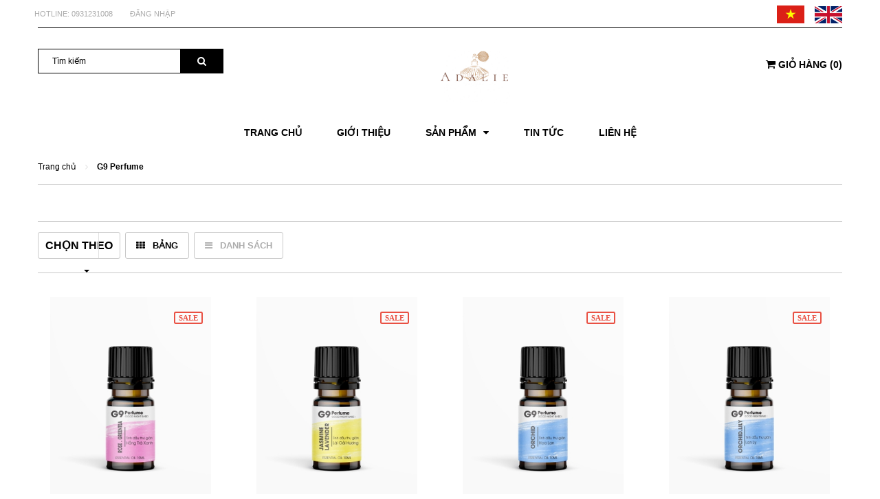

--- FILE ---
content_type: text/css
request_url: https://bizweb.dktcdn.net/100/448/453/themes/873568/assets/module.scss.css?1720150263896
body_size: 9246
content:
.text1line{overflow:hidden;display:-webkit-box;-webkit-line-clamp:1;-webkit-box-orient:vertical}.text2line{overflow:hidden;display:-webkit-box;-webkit-line-clamp:2;-webkit-box-orient:vertical}.text3line{overflow:hidden;display:-webkit-box;-webkit-line-clamp:3;-webkit-box-orient:vertical}.text4line{overflow:hidden;display:-webkit-box;-webkit-line-clamp:4;-webkit-box-orient:vertical}.text5line{overflow:hidden;display:-webkit-box;-webkit-line-clamp:5;-webkit-box-orient:vertical}.text6line{overflow:hidden;display:-webkit-box;-webkit-line-clamp:6;-webkit-box-orient:vertical}.text7line{overflow:hidden;display:-webkit-box;-webkit-line-clamp:7;-webkit-box-orient:vertical}.display_{display:none}.home-slider .owl-dots{bottom:15px}@media (max-width: 991px){.home-slider .owl-dots{bottom:5px}}.home-slider .owl-dots .owl-dot{width:10px;height:10px;background:#fffafc5e}.home-slider .owl-dots .owl-dot.active{background:#fff}.home-slider{position:relative;z-index:19;overflow:hidden}.home-slider .item{position:relative}.home-slider.owl-carousel .owl-nav .owl-next{right:5% !important;background:none !important;border:none !important;top:45%}.home-slider.owl-carousel .owl-nav .owl-prev{left:5% !important;background:none !important;border:none !important;top:45%}.home-slider.owl-carousel .owl-nav .owl-next:before{font-size:35px;border:2px solid #fff;color:#fff;padding-left:3px;background:transparent;border-radius:100%;width:45px;height:45px;line-height:40px;left:-5px}.home-slider.owl-carousel .owl-nav .owl-prev:before{font-size:35px;padding-right:2px;border:2px solid #fff;color:#fff;background:transparent;border-radius:100%;width:45px;height:45px;line-height:40px;left:-5px}.section_tab_product h2{font-size:1.5em;text-transform:uppercase;line-height:1;margin:0 0 20px 0}.section_tab_product .tabs-title{margin-bottom:30px;border-radius:5px;overflow:hidden}.section_tab_product .tabs-title li{width:140px;display:inline-block;background:#dadbdb;height:40px;line-height:40px;margin-right:1px}.section_tab_product .tabs-title li.current{color:#fff;background:#898989}.section_tab_product .tab-content{clear:left}@media (min-width: 1200px){.section_tab_product .tab-content .products .col-lg-3:nth-child(4n+1){clear:left}}@media (max-width: 1199px) and (min-width: 768px){.section_tab_product .products .col-sm-4:nth-child(3n+1){clear:left}}@media (max-width: 767px){.section_tab_product .tabs-title li{width:87px}}.list-blogs-link{margin-top:30px}.heading{display:block;text-align:left !important;position:relative;padding:0 0px 30px 0}.heading:before{content:"";width:100%;height:1px;position:absolute;line-height:36px;left:0px;background:#ebebeb;top:65%}.heading h2{padding:0;font-weight:bold;font-size:16px}.heading h2 a{text-transform:none}.heading_spbc{display:block;text-align:center;position:relative;padding:0 0px 30px 0}.heading_spbc h2{margin:0px;font-size:20px;line-height:36px;color:#000;font-weight:700;text-transform:uppercase;display:inline-block;z-index:9;position:relative}.heading_spbc h2 a:hover{color:#9e0000}.adv_bottom{margin-bottom:0px;position:relative;z-index:10}@media (max-width: 767px){.adv_bottom{margin-bottom:0px}}.adv_bottom_inner figure{position:relative;height:auto;overflow:hidden}.adv_bottom_inner figure a:before{animation-duration:0.5s;background:#410cbc;background:-moz-linear-gradient(20deg, #ffffff1c 0%, #fff 100%);background:-webkit-gradient(left bottom, right top, color-stop(0%, #410cbc), color-stop(100%, #ff6f31));background:-webkit-linear-gradient(20deg, #ffffff1c 0%, #fff 100%);background:-o-linear-gradient(20deg, #ffffff1c 0%, #fff 100%);background:-ms-linear-gradient(20deg, #ffffff1c 0%, #fff 100%);background:linear-gradient(20deg, #ffffff1c 0%, #fff 100%);content:"";display:block;height:100%;left:50%;opacity:0;pointer-events:none;position:absolute;top:0;transition:all 0.5s ease 0s;width:0}.adv_bottom_inner figure a:hover:before{opacity:1;width:100%;left:0;opacity:.5;transform:scale3d(1.05, 1.05, 1);-webkit-transform:scale3d(1.05, 1.05, 1);-moz-transform:scale3d(1.05, 1.05, 1) rotate(0.02deg)}.adv_bottom_inner .figcaption{position:absolute;right:0;text-align:center;bottom:25px;left:0}.adv_bottom_inner .figcaption h2 a{font-weight:bold;text-transform:uppercase;color:#fff;font-family:'Roboto', sans-serif;letter-spacing:10px;font-size:35px}.adv_bottom_inner .figcaption h2 a:hover{text-decoration:none;color:red}.adv_bottom_inner img{width:100%;height:100%;object-fit:cover}.section_new_product .owl-nav .owl-prev{left:10px !important}.section_new_product .owl-nav .owl-next{right:10px !important}.section_new_product .btn_xemthem{margin-top:70px;text-align:center;display:block;float:left;width:100%}.section_new_product .btn_xemthem a{font-size:14px;font-family:'Roboto Condensed', sans-serif;border:2px solid rgba(0,0,0,0.3);color:rgba(0,0,0,0.5);line-height:39px;height:42px;padding:0px 25px;background:#fff;text-transform:uppercase;font-weight:700;-webkit-transition:all 0.25s;-moz-transition:all 0.25s;-o-transition:all 0.25s;transition:all 0.25s;display:inline-block;min-width:290px;text-decoration:none;letter-spacing:0.05em}.section_new_product .btn_xemthem a:hover{border:2px solid #000;color:#fff;background:#000;text-decoration:none}@media (max-width: 767px){.section_like_product .product_comeback_wrap .owl-dots{bottom:-28px}}@media (min-width: 1200px){.section_like_product .product-box:hover .product-info.effect{z-index:11;background:#fff}.section_like_product .product-box:hover .product-info.effect .action_image{padding:0 15px;display:block;visibility:visible}}.section_like_product .action_image{padding:0 15px}.section_like_product .action_image .owl_image_thumb_item .product_image_list .owl-nav .owl-prev{left:-20px}.section_like_product .action_image .owl_image_thumb_item .product_image_list .owl-nav .owl-next{right:-20px}.home-two-banner .content_banner:first-child{margin-bottom:15px}.home-two-banner .about-home .inner{text-align:center}.home-two-banner .about-home .inner h2{font-size:17px;color:#000;margin-bottom:17px;position:relative;text-transform:uppercase;letter-spacing:0.05em}.home-two-banner .about-home .inner p{color:#484848;font-size:12px}.home-two-banner .des{position:absolute;left:50%;top:112px;width:395px;margin-left:-195px;text-align:center}@media (max-width: 480px){.home-two-banner .des{margin-left:-130px;top:25%;width:260px}}@media (min-width: 768px) and (max-width: 991px){.home-two-banner .des{margin-left:-160px;top:29px;width:320px}}@media (min-width: 992px) and (max-width: 1199px){.home-two-banner .des{top:85px}}.home-two-banner .des h4{font-size:40px;font-weight:700;text-transform:uppercase;color:#fff;position:relative;padding-bottom:17px;margin-bottom:17px}@media (max-width: 480px){.home-two-banner .des h4{font-size:24px;margin-bottom:10px;padding-bottom:10px}}@media (min-width: 768px) and (max-width: 992px){.home-two-banner .des h4{font-size:34px}}.home-two-banner .des h4:before{position:absolute;left:50%;bottom:0;content:"";background:#fff;width:32px;height:2px;margin-left:-16px}.home-two-banner .des p{clear:both;color:#fff;font-style:italic;padding-bottom:20px}@media (max-width: 480px){.home-two-banner .des p{padding:0}}.home-two-banner .des a{font-weight:700;letter-spacing:0.05em;height:42px;line-height:42px;text-transform:uppercase;color:#3c3c3c;padding:0 30px;display:inline-block;background:#fff;-webkit-transition:all 0.5s ease 0s;-moz-transition:all 0.5s ease 0s;-ms-transition:all 0.5s ease 0s;-o-transition:all 0.5s ease 0s;transition:all 0.5s ease 0s}.home-two-banner .des a:hover{background:#090939;text-decoration:none;color:#fff}.mail_social{background:#f8f8f8;padding:25px 0}.mail_social .newsletter .block-title h3,.mail_social .footer-social .block-title h3{font-size:20px;font-weight:700;color:#000;text-transform:uppercase;text-align:center;margin-bottom:24px;letter-spacing:0.05em}.mail_social .newsletter .block-content,.mail_social .footer-social .block-content{margin:0 auto;width:100%;position:relative;overflow:hidden;max-width:520px}.mail_social .newsletter .block-content .input-group,.mail_social .footer-social .block-content .input-group{display:block}.mail_social .newsletter .block-content .input-group .input-group-field,.mail_social .footer-social .block-content .input-group .input-group-field{width:390px;height:48px;border-radius:0px !important;line-height:48px;float:left;margin:0 10px 10px 0;padding:0 20px;border:1px solid #c8c8c8;color:#bdbdbd}@media (max-width: 1199px){.mail_social .newsletter .block-content .input-group .input-group-field,.mail_social .footer-social .block-content .input-group .input-group-field{width:calc(100% - 87px);margin:0}}@media (max-width: 543px){.mail_social .newsletter .block-content .input-group .input-group-field,.mail_social .footer-social .block-content .input-group .input-group-field{padding:0 15px}}.mail_social .newsletter .block-content .input-group .input-group-btn,.mail_social .footer-social .block-content .input-group .input-group-btn{float:left;width:auto}.mail_social .newsletter .block-content .input-group .input-group-btn .btn,.mail_social .footer-social .block-content .input-group .input-group-btn .btn{height:48px;margin:0;min-width:120px;line-height:48px;font-family:'Roboto Condensed', sans-serif;padding:0px 25px;text-transform:uppercase;font-weight:700;letter-spacing:0.05em;border-radius:0;background:#000;color:#fff}@media (max-width: 1199px){.mail_social .newsletter .block-content .input-group .input-group-btn .btn,.mail_social .footer-social .block-content .input-group .input-group-btn .btn{min-width:0;font-size:13px;padding:0 13px}}.mail_social .newsletter .block-content .input-group .input-group-btn .btn:hover,.mail_social .footer-social .block-content .input-group .input-group-btn .btn:hover{background:#fff;color:#000}.mail_social .footer-social{text-align:center}.mail_social .footer-social .social-icons li{margin-right:7px}.mail_social .footer-social a{background:#000;height:48px;width:48px;display:inline-block;border-radius:50%;color:#fff;font-size:17px;line-height:48px;text-align:center;transition:all ease 0.5s}.mail_social .footer-social a:hover{background:#fff;color:#000}@media (max-width: 767px){.body_tab{position:relative}.button_show_tab{font-size:24px;color:#fff;position:absolute;right:15px;top:4px}.link_tab_check_click{display:none;position:absolute;width:220px;padding:0px;right:15px;z-index:99;top:50px;background:#fff;box-shadow:0px 1px 24px 0px rgba(0,0,0,0.16);-o-box-shadow:0px 1px 24px 0px rgba(0,0,0,0.16);-os-box-shadow:0px 1px 24px 0px rgba(0,0,0,0.16);-moz-box-shadow:0px 1px 24px 0px rgba(0,0,0,0.16);-webkit-box-shadow:0px 1px 24px 0px rgba(0,0,0,0.16);padding:10px 0px}.link_tab_check_click .li-tab{padding:0px 15px !important;display:block !important;text-align:left}.link_tab_check_click .li-tab a{font-size:14px;text-decoration:none;color:#898989;font-weight:bold;padding:0 15px;display:block;cursor:pointer;position:relative;margin-right:0px !important;line-height:40px !important;border:none;border-radius:0}.link_tab_check_click .li-tab.active>a{color:#000 !important;background-color:unset !important;border:none !important;border-radius:0 !important}}.section_tab_sale .heading{margin-right:0px}@media (max-width: 1800px){.section_tab_sale .heading{margin-right:0px !important}}.section_tab_sale .heading .nav-tab-line{border-bottom:none;line-height:48px}.section_tab_sale .tab_sale_content{opacity:1 !important;overflow:visible !important;visibility:visible !important;height:auto}.section_tab_sale .tab_sale_content .products-view-grid-bb{position:relative;border-top:0px;display:block}@media (min-width: 1360px){.section_tab_sale .tab_sale_content .products-view-grid-bb:before{content:'';background-image:url("//bizweb.dktcdn.net/100/448/453/themes/873568/assets/flower_title_hai.png?1719657220354");background-repeat:no-repeat;width:100%;height:100%;position:absolute;left:-108px;z-index:-1;top:-61px}}@media (min-width: 992px){.section_tab_sale .tab_sale_content .products-view-grid-bb .item_hai:nth-child(1) .product-box-1,.section_tab_sale .tab_sale_content .products-view-grid-bb .item_hai:nth-child(3) .product-box-1{border-right:none !important}}.section_tab_sale .tab_sale_content .products-view-grid-bb .item_hai .saler_item .product-box-1{min-height:260px;border-left:1px solid #e1e1e1;border-bottom:1px solid #e1e1e1;border-right:1px solid #e1e1e1}@media (max-width: 991px){.section_tab_sale .tab_sale_content .products-view-grid-bb .item_hai .saler_item .product-box-1{min-height:180px;padding:20px 0 !important}}.section_tab_sale .tab_sale_content .products-view-grid-bb .product-box-1{padding:43px 0 30px 15px}.section_tab_sale .tab_sale_content .products-view-grid-bb .product-box-1:hover .product-action{visibility:visible}.section_tab_sale .tab_sale_content .products-view-grid-bb .product-box-1:hover .a_img{opacity:0.5}.section_tab_sale .tab_sale_content .products-view-grid-bb .product-box-1 .product-thumbnail>a{display:flex;width:100%;align-items:center;justify-content:center;height:180px;text-align:center;position:relative}.section_tab_sale .tab_sale_content .products-view-grid-bb .product-box-1 .product-thumbnail>a:before{content:" ";width:100%;height:100%;position:absolute;background:#fff;opacity:0;-webkit-transition:0.2s;-moz-transition:0.2s;-ms-transition:0.2s;transition:0.2s;left:0;z-index:9}@media (min-width: 1200px){.section_tab_sale .tab_sale_content .products-view-grid-bb .product-box-1 .product-thumbnail .xem_nhanh{z-index:999}.section_tab_sale .tab_sale_content .products-view-grid-bb .product-box-1 .product-thumbnail .xem_nhanh .quick-view{display:block !important;opacity:0;position:absolute;border-radius:4px;top:50%;left:50%;color:#fff;background:#000;width:102px;height:34px;padding:0;line-height:34px;-webkit-transition:0.3s;-moz-transition:0.3s;-ms-transition:0.3s;-o-transition:0.3s;transition:0.3s;transform:translate(-50%, -50%);-webkit-transform:translate(-50%, -50%);-moz-transform:translate(-50%, -50%);-o-transform:translate(-50%, -50%)}}@media (min-width: 1200px){.section_tab_sale .tab_sale_content .products-view-grid-bb .product-box-1 .product-action{text-align:left;display:block;margin-top:10px !important;position:absolute;width:100%}.section_tab_sale .tab_sale_content .products-view-grid-bb .product-box-1 .product-action .btn.btn-circle{background:#fff;border-radius:0;width:calc((100% / 3) - 47px);margin:0px;display:inline-block;border:none;text-align:center;padding:0;background:#000;height:34px;line-height:34px;border-radius:4px}.section_tab_sale .tab_sale_content .products-view-grid-bb .product-box-1 .product-action .btn.btn-circle.iWishAdd .fa{color:#fff}.section_tab_sale .tab_sale_content .products-view-grid-bb .product-box-1 .product-action .btn.btn-circle.iWishAdded .fa{color:#ff1b1b}.section_tab_sale .tab_sale_content .products-view-grid-bb .product-box-1 .product-action .btn.btn-circle:hover{background:#33344a;color:#fff}.section_tab_sale .tab_sale_content .products-view-grid-bb .product-box-1 .product-action .btn.btn-circle:hover .fa{color:#fff}.section_tab_sale .tab_sale_content .products-view-grid-bb .product-box-1 .product-action .btn.btn-circle .fa{color:#000}.section_tab_sale .tab_sale_content .products-view-grid-bb .product-box-1 .product-action .btn.btn-circle .add_cart_h{margin-bottom:3px;margin-right:3px;display:inline-block}.section_tab_sale .tab_sale_content .products-view-grid-bb .product-box-1 .product-action .btn.btn-like{background:#fff;border-radius:0;width:34px;margin:0px;display:inline-block;border:none;text-align:center;padding:0;background:#f16b6f;height:34px;line-height:34px;border-radius:4px}.section_tab_sale .tab_sale_content .products-view-grid-bb .product-box-1 .product-action .btn.btn-like.iWishAdd .fa{color:#fff}.section_tab_sale .tab_sale_content .products-view-grid-bb .product-box-1 .product-action .btn.btn-like.iWishAdded .fa{color:#ff1b1b}.section_tab_sale .tab_sale_content .products-view-grid-bb .product-box-1 .product-action .btn.btn-like:hover{background:#33344a;color:#fff}.section_tab_sale .tab_sale_content .products-view-grid-bb .product-box-1 .product-action .btn.btn-like:hover .fa{color:#fff}.section_tab_sale .tab_sale_content .products-view-grid-bb .product-box-1 .product-action .btn.btn-like .fa{color:#000}.section_tab_sale .tab_sale_content .products-view-grid-bb .product-box-1 .product-action .btn.btn-like .add_cart_h{margin-bottom:3px;margin-right:3px;display:inline-block}.section_tab_sale .tab_sale_content .products-view-grid-bb .product-box-1 .product-action .btn.btn-cart{width:118px;height:34px;line-height:34px;border-radius:4px;color:#fff;background:#000}}.section_tab_sale .product-box-1:hover .quick-view{display:block !important;opacity:1 !important}@media (min-width: 768px){.responsive-tabs.nav-tabs>li>a{text-transform:uppercase;font-size:12px;font-weight:bold;height:48px;line-height:48px;color:#fff;padding:0px 20px;margin:0;border:0;border-radius:0}.responsive-tabs.nav-tabs>li>a:hover{background:none;border:none}.responsive-tabs.nav-tabs span.glyphicon{display:none}.responsive-tabs.nav-tabs>li.active a{border:none;background-color:transparent;color:#000}.responsive-tabs.nav-tabs li{display:block;float:left}.responsive-tabs.nav-tabs li:before{content:"I";position:absolute;right:0px;top:0px;font-size:15px;color:#fff}.responsive-tabs.nav-tabs li:last-of-type:before{content:''}.responsive-tabs.nav-tabs>li:last-child:before{content:"";display:none !important}.responsive-tabs.nav-tabs.open span.glyphicon.glyphicon-triangle-top{display:none}}.section_service_end .service_item_ed{background:#000;padding:5px}.section_service_end .service_item_ed .content_srv{font-family:'Roboto Condensed', sans-serif;font-size:12px;text-transform:uppercase;text-align:center;letter-spacing:0.1em;font-weight:700;margin:0}.section_service_end .service_item_ed .content_srv .title_service{border:1px solid #545454;color:#b8d0de;display:block;padding:10px}.section_feature_bestsale .banner_top{margin-bottom:20px;position:relative;overflow:hidden}@media (max-width: 767px){.section_feature_bestsale .banner_top{margin-top:20px}}.section_feature_bestsale .banner_top:hover:before{right:50%;left:50%;width:0;background:rgba(255,255,255,0.3)}.section_feature_bestsale .banner_top:before{position:absolute;content:'';width:100%;height:100%;top:0;left:0;z-index:1;-webkit-transition:all 0.5s ease-in-out;transition:all 0.5s ease-in-out;-moz-transition:all 0.5s ease-in-out;-ms-transition:all 0.5s ease-in-out;-o-transition:all 0.5s ease-in-out}.section_feature_bestsale .banner_top a img{width:100%}@media (max-width: 1199px){.section_feature_bestsale .section_prd_feature{margin-top:20px}}.section_feature_bestsale .section_prd_feature .heading{margin-right:-1px}@media (max-width: 1800px){.section_feature_bestsale .section_prd_feature .heading{margin-right:0px !important}}.section_feature_bestsale .section_prd_feature .heading .nav-tab-line{border-bottom:none;line-height:48px}.section_feature_bestsale .section_prd_feature .products-view-grid-bb{position:relative;border-top:0px;border-left:1px solid #ebebeb}@media (min-width: 1360px){.section_feature_bestsale .section_prd_feature .products-view-grid-bb:before{content:'';background-image:url("//bizweb.dktcdn.net/100/448/453/themes/873568/assets/flower_title_hai.png?1719657220354");background-repeat:no-repeat;width:100%;height:100%;position:absolute;left:-108px;z-index:-1;top:-61px}}@media (min-width: 768px) and (max-width: 1024px){.section_feature_bestsale .section_prd_feature .products-view-grid-bb .owl_product_comback .item_hai:nth-child(2){margin-top:-7px}}.section_feature_bestsale .section_prd_feature .products-view-grid-bb .owl_product_comback .item_hai:nth-child(1) .saler_item{border-left:none !important}.section_feature_bestsale .section_prd_feature .products-view-grid-bb .owl_product_comback .item_hai:nth-child(5) .saler_item{border-left:none !important}.section_feature_bestsale .section_prd_feature .products-view-grid-bb .owl_product_comback .item_hai .slick-slide:focus{outline:none}.section_feature_bestsale .section_prd_feature .products-view-grid-bb .owl_product_comback .item_hai .slick-slide .saler_item{min-height:345px;border-left:1px solid #e1e1e1;border-bottom:1px solid #e1e1e1;border-right:1px solid #e1e1e1}.section_feature_bestsale .section_prd_feature .products-view-grid-bb .owl_product_comback .item_hai .slick-slide .saler_item .product-box-5{border:none !important;min-height:332px}.section_feature_bestsale .section_prd_feature .product-box.product-box-2 .product-thumbnail>a{padding:0;height:172px;display:flex !important}.section_feature_bestsale .section_prd_feature .products-view-grid .product-box-5 .product-action .btn.btn-like{width:calc((100% / 3) - 23px) !important}.product-box-1:hover .quick-view{display:block !important;opacity:1 !important}.slick-next.slick-disabled:before,.slick-prev.slick-disabled:before{opacity:.5}button.slick-next.slick-arrow{position:absolute;top:-24px;right:15px;height:25px;width:25px}button.slick-next.slick-arrow:hover{background:transparent}button.slick-next.slick-arrow:hover:before{color:#000}button.slick-next.slick-arrow:before{content:"\f105";font:24px/1 'FontAwesome';color:#fff;width:25px;height:25px;display:block;opacity:1;font-weight:bold}button.slick-prev.slick-arrow{position:absolute;top:-24px;right:37px;left:auto;width:25px;height:25px}button.slick-prev.slick-arrow:hover{background:transparent}button.slick-prev.slick-arrow:hover:before{color:#000}button.slick-prev.slick-arrow:before{content:"\f104";font:24px/1 'FontAwesome';color:#fff;width:25px;height:25px;display:block;opacity:1;font-weight:bold}.section_prd_bestsale .product-mini-lists .owl-nav .owl-prev{top:-20px}.section_prd_bestsale .product-mini-lists .owl-nav .owl-next{top:-20px}.product_shock{display:block;padding:0 0 40px 0;border:2px solid #000;margin-bottom:30px;position:relative}@media (min-width: 768px) and (max-width: 1199px){.product_shock{display:none}}@media (max-width: 767px){.product_shock{margin-top:30px}}.product_shock:before{content:'';background-image:url("//bizweb.dktcdn.net/100/448/453/themes/873568/assets/bg-shock.png?1719657220354");background-repeat:no-repeat;background-size:cover;position:absolute;left:-7px;top:-7px;z-index:999;width:120px;height:104px}.product_shock .title_shock{z-index:999;color:#fff;top:0;position:absolute;font-size:15px;font-weight:bold;text-transform:uppercase}.product_shock .product-box{padding:15px}.product_shock .product-box .product-action-grid{width:100%;z-index:88;top:50%;transform:none;text-align:left;visibility:visible;position:unset;height:45px;text-decoration:none}@media (max-width: 1199px){.product_shock .product-box .product-action-grid{display:block !important}}.product_shock .product-box .product-action-grid form{display:block;text-align:left;margin-bottom:0px}.product_shock .product-box .product-action-grid form .button_wh_40{box-shadow:none;border-radius:3px;outline:none;border-style:none;background-color:#ccc;color:#fff;display:inline-block;margin:0px;height:35px;line-height:35px;text-align:center;padding:0px;font-family:"Roboto",sans-serif;text-decoration:none;position:relative}.product_shock .product-box .product-action-grid form .button_wh_40.btn_35_h{width:35px}.product_shock .product-box .product-action-grid form .button_wh_40.btn-cart{background:#000;padding:0 15px}.product_shock .product-box .product-action-grid form .button_wh_40.iwishAddWrapper{border:none;text-decoration:none}.product_shock .product-box .product-action-grid form .button_wh_40.iwishAddWrapper.iWishAdd .fa{color:#fff}.product_shock .product-box .product-action-grid form .button_wh_40.iwishAddWrapper.iWishAdded .fa{color:#000}.product_shock .product-box .product-action-grid form .button_wh_40.btn_view_list{margin-left:0px;width:45px !important}.product_shock .product-box .product-action-grid form .button_wh_40 i{color:#fff;font-size:14px;font-style:normal;line-height:35px}.product_shock .product-box .product-action-grid form .button_wh_40 i.fa-heart{color:#fff}.product_shock .product-box .product-action-grid form .button_wh_40:hover{background-color:#000;-webkit-box-shadow:0px 3px 10px 0px rgba(0,0,0,0.1);-moz-box-shadow:0px 3px 10px 0px rgba(0,0,0,0.1);box-shadow:0px 3px 10px 0px rgba(0,0,0,0.1)}.product_shock .product-box .product-action-grid form .button_wh_40:hover i{color:#333 !important}.product_shock .product-box .product-action-grid form .button_wh_40:hover i.icon-heart:before{color:#333}.product_shock .product-box .product-summary-list{font-family:"Roboto",sans-serif;font-size:13px;color:#acacac;padding:5px 0 10px 0}.product_shock .owl-nav{display:none}.product_shock .product-info .reviews-product-grid{height:23px}.time_sale{width:100%;text-align:center;padding:0px;margin-top:20px}.time_sale .box-timer{width:100%;display:inline-block;position:relative}.time_sale .box-timer .timer-view{display:inline-block;position:relative}.time_sale .box-timer .timer-view .block-timer{font-family:"Roboto",sans-serif;position:relative;display:inline-block;float:left;width:48px;height:42px;text-align:center;background:#000;margin:0 9px 0px 0px;z-index:9;border-radius:3px}.time_sale .box-timer .timer-view .block-timer p{font-size:16px;color:#fff;margin:0px;line-height:26px;font-weight:700;z-index:99;width:48px;text-align:center}.time_sale .box-timer .timer-view .block-timer p b{font-weight:700}.time_sale .box-timer .timer-view .block-timer span{font-size:12px;line-height:21px;color:#fff;position:absolute;z-index:9;bottom:2px;margin-left:-23px;text-align:center;width:48px}.time_sale .box-timer .timer-view .doted-timer{display:inline-block;float:left;width:10px;text-align:center;line-height:50px;height:30px;padding:20px 8px 0px;position:relative;z-index:9;background:#fff;margin-left:-4px}.time_sale .box-timer .timer-view .doted-timer li{font-size:5px;line-height:5px}.section_bloggg{margin-top:0px}@media (min-width: 768px) and (max-width: 1199px){.section_bloggg{margin-bottom:30px}}.section_bloggg .left-content .title-head{font-size:16px !important}.section_bloggg .left-content .title-head:before{width:12%;top:38px;border-top:3px solid #000}.section_bloggg .news_hot_left{margin-top:0px}.item_blog_big{display:inline-block;float:left;overflow:hidden}.item_blog_big .figure-big{overflow:hidden;display:inline-block;position:relative}@media (max-width: 991px){.item_blog_big .figure-big{max-width:100% !important}}.item_blog_big .figure-big:hover .btn_view_news{transform:translateY(-50%) scale(1);opacity:1}.item_blog_big .figure-big:hover img{opacity:.5;transform:scale3d(1.05, 1.05, 1);-webkit-transform:scale3d(1.05, 1.05, 1);-moz-transform:scale3d(1.05, 1.05, 1) rotate(0.02deg)}.item_blog_big .figure-big .img_thumb_blogs{background:#410cbc;background:-moz-linear-gradient(20deg, #410cbc 0%, #ff6f31 100%);background:-webkit-gradient(left bottom, right top, color-stop(0%, #410cbc), color-stop(100%, #ff6f31));background:-webkit-linear-gradient(20deg, #410cbc 0%, #ff6f31 100%);background:-o-linear-gradient(20deg, #410cbc 0%, #ff6f31 100%);background:-ms-linear-gradient(20deg, #410cbc 0%, #ff6f31 100%);background:linear-gradient(20deg, #410cbc 0%, #ff6f31 100%);filter:progid:DXImageTransform.Microsoft.gradient(startColorstr='#410cbc', endColorstr='#ff6f31', GradientType=1)}.item_blog_big .figure-big .img_thumb_blogs .big_img_h img{width:100%;-webkit-transition:transform .35s ease 0s;-moz-transition:transform .35s ease 0s;-o-transition:transform .35s ease 0s;transition:transform .35s ease 0s;transition-timing-function:ease !important;height:100%;transition-timing-function:cubic-bezier(0.39, 0.76, 0.51, 0.56)}.item_blog_big .figure-big .news_details_page_tabs{position:relative;z-index:1}.item_blog_big .figure-big .news_details_page_tabs .btn-tags{position:absolute;bottom:20px;left:20px;z-index:9;display:inline-block;line-height:20px;border-radius:3px;text-align:center;padding:3px 15px;background:#000;color:#fff;text-decoration:none}.item_blog_big .figure-big .content_item_blogs{position:absolute;bottom:20px;left:20px;right:20px}.item_blog_big .figure-big .content_item_blogs .blog_home_title .news_home_content_short_info{margin:0}.item_blog_big .figure-big .content_item_blogs .blog_home_title .news_home_content_short_info a{font-size:24px;color:#fff}.item_blog_big .figure-big .content_item_blogs .blog_home_title .news_home_content_short_info a:hover{color:#000}.item_blog_big .figure-big .content_item_blogs .content_day_blog{font-size:14px;font-family:"Roboto",sans-serif;color:#fff}.item_blog_big .figure-big .content_item_blogs .content_day_blog .fa-clock-o{margin-right:5px}.item_blog_big .figure-big .content_item_blogs .content_day_blog .cmt_count_blog{margin-left:14px}@media (min-width: 768px) and (max-width: 991px){.item_blog_big .figure-big .content_item_blogs .content_day_blog .cmt_count_blog{margin-left:0px}}@media (max-width: 374px){.item_blog_big .figure-big .content_item_blogs .content_day_blog .cmt_count_blog{display:block;margin-left:0px}}.item_blog_big .figure-big .content_item_blogs .content_day_blog .cmt_count_blog .fa-comments{margin-right:5px}.item_blog_big .figure-big .content_item_blogs .blog-item-summary{font-size:14px;margin-bottom:25px;color:#7f818f;line-height:20px}@media (min-width: 1200px){.news_owl:nth-child(3n+1){clear:left}}@media (min-width: 992px) and (max-width: 1199px){.news_owl:nth-child(3n+1){clear:left}}@media (min-width: 768px) and (max-width: 991px){.news_owl:nth-child(2n+1){clear:left}}.news_hot_left_time{position:absolute;top:0px;right:0px;padding:10px 10px 0px 10px;text-align:center}.news_hot_left_time span:nth-child(1){color:#fff;display:block;font-weight:bold;font-size:28px;font-family:'Arial',sans-serif;line-height:18px;background-image:-moz-linear-gradient(90deg, #51b935 0%, #000 100%);background-image:-webkit-linear-gradient(90deg, #51b935 0%, #000 100%);background-image:-ms-linear-gradient(90deg, #51b935 0%, #000 100%);padding:12px}.news_hot_left_time .month-fig span{padding:3px;font-size:10px;font-weight:bold;font-family:'Arial',sans-serif;color:#000;background:#fff;text-transform:uppercase}.news_hot_left_comment{color:#939393;padding:23px 0 7px;margin:0}@media (max-width: 991px){.news_hot_left_comment{padding:15px 0 7px}.news_hot_left h3{padding-bottom:10px}}.content-blog-index .wrap_owl_blog .owl-dots{display:none}.content-blog-index .list-blog-index .item_blog{margin-bottom:10px}.content-blog-index .list-blog-index .item_blog:first-child .title_row{border:1px solid #ebebeb}.content-blog-index .list-blog-index .item_blog:first-child .content-row{display:block;margin-bottom:10px}.content-blog-index .list-blog-index .item_blog .title_row{border:1px solid #ebebeb}.content-blog-index .list-blog-index .item_blog .title_row .bg_title{position:relative}.content-blog-index .list-blog-index .item_blog .title_row .bg_title a{margin-left:35px}.content-blog-index .list-blog-index .item_blog .title_row .bg_title .date_post{font-size:11px;color:#a1a1a1;position:absolute;right:120px;line-height:23px;font-weight:normal;top:15px}.content-blog-index .list-blog-index .item_blog .title_row .bg_title .fa{font-size:15px;position:absolute;right:20px;line-height:23px;width:15px;height:15px;top:12px;color:#333;text-shadow:none;opacity:1}.content-blog-index .list-blog-index .item_blog .title_row .bg_title .open:before{font-family:'FontAwesome';content:"\f106"}.content-blog-index .list-blog-index .item_blog .title_row .bg_title .close:before{font-family:'FontAwesome';content:"\f107"}.content-blog-index .list-blog-index .item_blog .title_row .bg_title:hover>a{color:#000;text-decoration:none}.content-blog-index .list-blog-index .item_blog .title_row .open_bg h4{font-size:15px;line-height:24px;padding:12px 0;position:relative;margin:0px;font-weight:700}.content-blog-index .list-blog-index .item_blog .title_row .close_bg h4{font-size:15px;line-height:24px;padding:12px 0;position:relative;margin:0px;font-weight:700}.content-blog-index .list-blog-index .item_blog .content-row{border:1px solid #ebebeb;border-top:none;padding:35px 0px 15px 0}.content-blog-index .list-blog-index .item_blog .content-row .text_ct{margin:0px 35px;font-size:14px;line-height:24px;text-align:justify;letter-spacing:0;word-break:break-word}.content-blog-index .list-blog-index .item_blog .content-row .text_ct p{margin:0px;font-weight:normal}.content-blog-index .list-blog-index .item_blog .content-row .text_ct p strong{font-weight:normal}.content-blog-index .list-blog-index .item_blog .content-row .text_ct p img{display:none}.content-blog-index .list-blog-index .item_blog .content-row .text_ct>img{display:none !important}.content-blog-index .list-blog-index .item_blog .content-row .text_ct .more_info{font-size:12px;line-height:24px;color:#6d6d6d}.content-blog-index .list-blog-index .item_blog .content-row .text_ct .more_info:hover{color:#000;text-decoration:none}.content-blog-index .myblog{position:relative;width:100%;padding-bottom:23px}.content-blog-index .myblog:nth-child(1){border-top:0}.content-blog-index .myblog .image-blog-left:hover .blog_content_icon{opacity:1}.content-blog-index .myblog .image-blog-left .blog_content_icon{font-size:15px !important;position:absolute;top:0;right:0;left:0;bottom:0;color:#fff;width:100%;height:100%;display:flex;justify-content:center;align-items:center;opacity:0;transition:all ease 0.5s}.content-blog-index .myblog .image-blog-left .blog_content_icon a{color:#333;background:#000;border-radius:100%;display:block;height:50px;width:50px;line-height:50px;font-size:16px;padding-left:3px;text-align:center}.content-blog-index .myblog .image-blog-left .blog_content_icon a:hover{color:#333}.content-blog-index .myblog .content-right-blog{width:100%;display:block;float:left;margin-top:25px}.content-blog-index .myblog .content-right-blog .title_blog_home h3{margin-top:0px;padding:0;color:#000;font-size:16px;line-height:1.4}.content-blog-index .myblog .content-right-blog .title_blog_home h3 a:hover{color:#000}.content-blog-index .myblog .content-right-blog .fa.fa-clock-o{color:#acacac;margin-right:4px}.content-blog-index .myblog .content_day_blog{font-size:14px;font-family:"Roboto",sans-serif;color:#acacac}.content-blog-index .myblog .content_day_blog .cmt_count_blog{margin-left:14px}@media (min-width: 768px) and (max-width: 991px){.content-blog-index .myblog .content_day_blog .cmt_count_blog{margin-left:0px}}.content-blog-index .myblog .content_day_blog .cmt_count_blog .fa-comments{margin-right:5px}.content-blog-index .myblog .content_day_blog .news_home_content_short_time{z-index:999;font-size:14px;font-weight:400;line-height:1.4;color:#acacac;display:inline-block;cursor:pointer;text-decoration:none}@media (max-width: 767px){.btn_xt{margin-bottom:30px}}.big_sale{background:url("//bizweb.dktcdn.net/100/448/453/themes/873568/assets/bg_sale_1.png?1719657220354");background-repeat:no-repeat;background-size:cover;width:100%;height:100%}.big_sale .bg_white_sale{background:#fff;margin:0 auto}@media (min-width: 1200px) and (max-width: 1500px){.big_sale .bg_white_sale{width:1170px}}@media (min-width: 1501px){.big_sale .bg_white_sale{width:1340px}}.big_sale .bg_white_sale .top_content_sale{display:block;float:left;padding-top:40px;margin:0 auto}.big_sale .bg_white_sale .mid_content_sale{display:block;float:left;width:100%}@media (max-width: 1199px){.big_sale .bg_white_sale .mid_content_sale{padding-bottom:100px}}.style_title_sale{background:url("//bizweb.dktcdn.net/100/448/453/themes/873568/assets/bg_header-mobile.png?1719657220354");width:100%;height:50px}@media (min-width: 768px){.style_title_sale{margin:0 auto;text-align:center;background-repeat:no-repeat;background-image:url("//bizweb.dktcdn.net/100/448/453/themes/873568/assets/bg_title_sale.png?1719657220354");height:150px;display:flex;align-items:center;width:533px}}.style_title_sale .title_slale{padding-top:25px;font-size:24px;font-weight:bold;margin:0;float:left;overflow:hidden;width:100%;display:block;color:#fff;margin:0 auto;text-transform:uppercase;position:relative}@media (max-width: 767px){.style_title_sale .title_slale{font-size:19px;line-height:50px;padding-top:0px;text-align:center}}.tab_link_module .tab_border{margin-top:30px;height:35px;line-height:35px;position:relative}.tab_link_module .tab_border .button_show_tab{font-size:24px;color:#000;position:absolute;right:15px}.tab_link_module .tab_border .title_check_tabs{font-family:'Roboto', sans-serif;font-size:15px;line-height:42px;padding:0 40px;text-decoration:none;color:#000;font-weight:bold;display:block;cursor:pointer;text-align:center}.tab_link_module .tab_border .ul_link{text-align:center}@media (max-width: 991px){.tab_link_module .tab_border .ul_link{display:none;position:absolute;width:220px;padding:0px;right:15px;z-index:99;top:50px;background:#fff;box-shadow:0px 1px 24px 0px rgba(0,0,0,0.16);-o-box-shadow:0px 1px 24px 0px rgba(0,0,0,0.16);-os-box-shadow:0px 1px 24px 0px rgba(0,0,0,0.16);-moz-box-shadow:0px 1px 24px 0px rgba(0,0,0,0.16);-webkit-box-shadow:0px 1px 24px 0px rgba(0,0,0,0.16);padding:10px 0px}.tab_link_module .tab_border .ul_link li{padding:0px 15px;display:block !important;text-align:left}.tab_link_module .tab_border .ul_link li a{cursor:pointer;margin-right:0px !important;line-height:35px !important}}.tab_link_module .tab_border .ul_link li{display:inline-block;*display:inline;*zoom:1}.tab_link_module .tab_border .ul_link li:hover a{color:#000}.tab_link_module .tab_border .ul_link li a{border-width:1px;border-color:#e1e1e1;border-style:solid;border-radius:25px;font-size:12px;line-height:35px;text-decoration:none;text-transform:uppercase;margin-right:5px;color:#acacac;padding:0 15px;font-weight:bold;display:block;cursor:pointer;position:relative}@media (max-width: 991px){.tab_link_module .tab_border .ul_link li a{border:none;border-radius:0}}.tab_link_module .tab_border .ul_link li a.active{color:#fff;background:#000;border:none}@media (max-width: 991px){.tab_link_module .tab_border .ul_link li a.active{color:#000;background:transparent}}.tab_link_module .tab_border .ul_link li:last-child a:after{content:none}.content-tab-proindex{padding:30px 0px}@media (min-width: 1200px){.content-tab-proindex .wrap_item_list .col-lg-2{width:20%}.content-tab-proindex .wrap_item_list .col-lg-2:nth-child(5n+1){clear:left}}@media (min-width: 992px) and (max-width: 1199px){.content-tab-proindex .wrap_item_list .col-md-3:nth-child(9),.content-tab-proindex .wrap_item_list .col-md-3:nth-child(10){display:none}}@media (min-width: 768px) and (max-width: 991px){.content-tab-proindex .wrap_item_list .col-sm-4:nth-child(10){display:none}}.content-tab-proindex .wrap_item_list .wrp_item_small{margin-bottom:15px}.content-tab-proindex .wrap_item_list .wrp_item_small .product-box-5{border:none !important}.content-tab-proindex .warning{font-family:'Gotham', sans-serif;font-size:18px;text-align:center;color:#000;display:inherit}@media (min-width: 992px) and (max-width: 1199px){.wrap_item_list .col-md-3:nth-child(4n+1){clear:left}}@media (min-width: 768px) and (max-width: 991px){.wrap_item_list .col-sm-4:nth-child(3n+1){clear:left}}@media (max-width: 767px){.wrap_item_list .col-xs-6:nth-child(2n+1){clear:left}}.section-brand .swiper-pagination-bullets{text-align:center}.section-brand .swiper-pagination-bullets .swiper-pagination-bullet{box-shadow:none;outline:0;width:12px;height:12px;background:#fff;border-radius:50%;padding:0;font-size:0;opacity:1}.section-brand .swiper-pagination-bullets .swiper-pagination-bullet.swiper-pagination-bullet-active{transition:all .2s;background:#000}.section-brand .swiper-button-next{font-size:0;line-height:0;position:absolute;top:50%;display:block;width:30px;height:40px;padding:0;-webkit-transform:translate(0, -50%);-ms-transform:translate(0, -50%);transform:translate(0, -50%);cursor:pointer;color:#000;border:none;outline:none;background:transparent;opacity:0.702;line-height:40px;text-align:center;z-index:2;right:0px;visibility:visible;opacity:1;-webkit-transform:translateY(0px);transform:translateY(0px);color:#000}.section-brand .swiper-button-next:after{font-size:20px;font-weight:bold;line-height:40px}.section-brand .swiper-button-next:hover:after{color:#000}.section-brand .swiper-button-prev{font-size:0;line-height:0;position:absolute;top:50%;display:block;width:30px;height:40px;padding:0;-webkit-transform:translate(0, -50%);-ms-transform:translate(0, -50%);transform:translate(0, -50%);cursor:pointer;color:#000;border:none;outline:none;background:transparent;opacity:0.702;line-height:40px;text-align:center;z-index:2;left:0px;visibility:visible;opacity:1;-webkit-transform:translateY(0);transform:translateY(0);color:#000}.section-brand .swiper-button-prev:after{font-size:20px;font-weight:bold;line-height:40px}.section-brand .swiper-button-prev:hover:after{color:#000}.section-brand .brand_content{margin-bottom:30px;padding-bottom:15px;border-bottom:1px solid #c8c8c8}.section-brand .brand_content .item{text-align:center}.section-brand .brand_content .item .img_flex img{width:auto;max-height:100%;max-width:100%;-webkit-box-flex:1;-webkit-flex:1;-ms-flex:1;flex:1;margin:0 auto}.section-brand .brand_content .owl-nav .owl-prev{width:35px !important;background:transparent !important;border:none;left:0px}@media (max-width: 767px){.section-brand .brand_content .owl-nav .owl-prev{left:0px !important}}.section-brand .brand_content .owl-nav .owl-prev:hover:before{color:#333}.section-brand .brand_content .owl-nav .owl-next{width:35px !important;right:0px;background:transparent !important;border:none}.section-brand .brand_content .owl-nav .owl-next:hover:before{color:#333}.closed_modal{display:inline-block;width:20px;height:20px;border-radius:50%;position:absolute;right:5px;top:5px;color:#000;text-align:center;line-height:20px;cursor:pointer}.closed_modal .fa{font-size:16px}#login_register{top:40px !important;width:586px;margin:0 auto;background:#fff;padding:0 !important;max-height:500px}#login_register .title-modal{width:100%;float:left;text-align:center;font-weight:400;font-size:18px;font-family:"Roboto",sans-serif;color:#000}#login_register p{width:100%;font-size:12px;font-family:"Roboto",sans-serif;float:left;margin:0}#login_register .form-group{padding:0px 15px}#login_register .form-group:first-child{padding-top:25px}#login_register .form-control{width:100%;float:left;font-size:.875em;color:#898989;padding:15px 20px;height:45px;margin-bottom:20px}#login_register #social_login_widget{width:100%;float:left;display:flex;justify-content:center}#login_register .social_login_info{width:100%;float:left;position:relative}#login_register .social_login_info:before{position:absolute;top:50%;left:0;right:0;content:"";border-bottom:#ebebeb 1px solid;z-index:-1}#login_register .social_login_info span{background:#fff;padding:0 10px}#login_register .other_ways{width:100%;float:left;margin:10px 0}.extend_content{background:#000;width:292px;height:100%;float:left;color:#fff;display:block;padding:80px 30px}.extend_content .title{font-size:.875em;color:#fff;margin-bottom:40px;width:100%;float:left}.extend_content .extend_main_content ul{width:100%;float:left;margin-bottom:60px}.extend_content .extend_main_content li{padding:5px 0;width:100%;float:left}.extend_content .extend_main_content .other_action{width:100%;float:left}.extend_content .extend_main_content .other_action a{border:#fff 1px solid;font-size:.875em;color:#fff}.extend_content .extend_main_content .other_action a:hover{color:#000}.account_popup_main_content{width:586px;float:left;height:100%;background:#fff;margin:0 auto;overflow-x:hidden}@media (min-width: 992px){.section_new_product .product_comeback_wrap .saler_item:nth-child(4n+1){clear:left}}@media (min-width: 768px) and (max-width: 991px){.section_new_product .product_comeback_wrap .saler_item:nth-child(3n+1){clear:left}}
